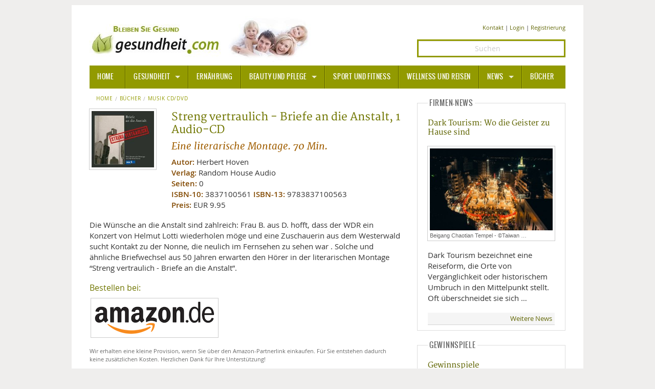

--- FILE ---
content_type: text/html; charset=UTF-8
request_url: https://www.gesundheit.com/buecher/musik-cd-dvd/1/streng-vertraulich-briefe-an-die-anstalt-1-audio-cd
body_size: 5855
content:
<!DOCTYPE html>
<html lang="de-DE" class="no-js">
<head>
<script type="text/plain" data-cookiecategory="analytics" async src="https://www.googletagmanager.com/gtag/js?id=G-CX8WF8RRBL"></script>
<script type="text/plain" data-cookiecategory="analytics">
   window.dataLayer = window.dataLayer || [];
   function gtag(){dataLayer.push(arguments);}
   gtag('js', new Date());
   gtag('config', 'G-CX8WF8RRBL');
</script>
<script type="text/plain" data-cookiecategory="socialmedia" async src="https://static.addtoany.com/menu/page.js"></script>
<meta charset="utf-8" />
<meta name="robots" content="index, follow, noarchive, max-image-preview:large" />
<title>Streng vertraulich - Briefe an die Anstalt, 1 Audio-CD | gesundheit.com</title>
<meta name="description" content="Die Wünsche an die Anstalt sind zahlreich: Frau B. aus D. hofft, dass der WDR ein Konzert von Helmut Lotti..." />
<meta name="author" content="Herbert Hoven" />
<meta name="viewport" content="width=device-width" />
<meta property="og:title" content="Streng vertraulich - Briefe an die Anstalt, 1 Audio-CD | gesundheit.com">
<meta property="og:site_name" content="gesundheit.com" />
<meta property="og:url" content="https://www.gesundheit.com/buecher/musik-cd-dvd/1/streng-vertraulich-briefe-an-die-anstalt-1-audio-cd" />
<meta property="og:type" content="books.book" />
<meta property="og:description" content="Die Wünsche an die Anstalt sind zahlreich: Frau B. aus D. hofft, dass der WDR ein Konzert von Helmut Lotti..." />
<meta property="og:image" content="https://www.gesundheit.com/media/books/b3837100561.jpg" />
<meta property="books:isbn" content="9783837100563" />
<meta property="og:locale" content="de_DE" />
<meta property="article:publisher" content="https://www.facebook.com/gesundheitcom" />
<meta name="twitter:card" content="summary">
<meta name="twitter:site" content="@gesundheitcom">
<meta name="twitter:creator" content="@Gesundheitcom">
<meta name="twitter:domain" content="www.gesundheit.com">
<meta name="twitter:image" content="https://www.gesundheit.com/media/books/b3837100561.jpg" />
<meta name="date" content="2009-02-16T00:00:00+01:00" />
<meta name="p:domain_verify" content="df82d4cf6f1c16e9a05419dc3491224a"/>
<meta name="google-site-verification" content="wH2WC5M_5zm1eFDJsk8rVMj0IRidnC48ViLDxtDHI7c" />
<meta name="msvalidate.01" content="B6AD16B9396E7522C5175667B1E1DBB8" />
<link rel="canonical" href="https://www.gesundheit.com/buecher/musik-cd-dvd/1/streng-vertraulich-briefe-an-die-anstalt-1-audio-cd" />
<link href="/foundation/css/layout.min.css" rel="stylesheet" />
<link href="/foundation/css/fontstyles.min.css" rel="stylesheet" type="text/css" />
<link href="/foundation/foundation-icons/foundation-icons.min.css" rel="stylesheet" type="text/css">
<link href="/foundation/css/jquery-eu-cookie-law-popup.css" rel="stylesheet" type="text/css" media="screen">
<link href="/favicon/favicon.ico" rel="shortcut icon" type="image/x-icon" />
<link rel="apple-touch-icon" sizes="57x57" href="/favicon/apple-icon-57x57.png">
<link rel="apple-touch-icon" sizes="60x60" href="/favicon/apple-icon-60x60.png">
<link rel="apple-touch-icon" sizes="72x72" href="/favicon/apple-icon-72x72.png">
<link rel="apple-touch-icon" sizes="76x76" href="/favicon/apple-icon-76x76.png">
<link rel="apple-touch-icon" sizes="114x114" href="/favicon/apple-icon-114x114.png">
<link rel="apple-touch-icon" sizes="120x120" href="/favicon/apple-icon-120x120.png">
<link rel="apple-touch-icon" sizes="144x144" href="/favicon/apple-icon-144x144.png">
<link rel="apple-touch-icon" sizes="152x152" href="/favicon/apple-icon-152x152.png">
<link rel="apple-touch-icon" sizes="180x180" href="/favicon/apple-icon-180x180.png">
<link rel="icon" type="image/png" sizes="192x192"  href="/favicon/android-icon-192x192.png">
<link rel="icon" type="image/png" sizes="32x32" href="/favicon/favicon-32x32.png">
<link rel="icon" type="image/png" sizes="96x96" href="/favicon/favicon-96x96.png">
<link rel="icon" type="image/png" sizes="16x16" href="/favicon/favicon-16x16.png">
<link rel="manifest" href="/favicon/manifest.json">
<meta name="msapplication-TileColor" content="#ffffff">
<meta name="msapplication-TileImage" content="/favicon/ms-icon-144x144.png">
<meta name="theme-color" content="#ffffff">
<script type="application/ld+json"> 
{
"@context": "https://schema.org/",
"@type": "Book",
	"name": "Streng vertraulich - Briefe an die Anstalt, 1 Audio-CD | gesundheit.com",
	"isbn": "9783837100563",
	"url": "https://www.gesundheit.com/buecher/musik-cd-dvd/1/streng-vertraulich-briefe-an-die-anstalt-1-audio-cd",
	"breadcrumb": "Bücher > Musik CD/DVD",
	"author": [
		{
			"@type": "Person",
			"name": "Herbert Hoven"
		}
		],
	"publisher": {
	"@type": "Organization",
	 "name": "Random House Audio"
	},

	"image": [
		"https://www.gesundheit.com/media/books/b3837100561.jpg"
		],
	"offers": {
		"@type": "Offer",
		"priceCurrency": "EUR",
		"price": "9.95",
		"numberOfPages": "0"
	}
}
</script>
</head>
<body class="eupopup eupopup-top eupopup-style-compact">
<div class="row pagewrpng">
<!-- BODY -->
<div class="small-12 large-12 columns pagewrpng">

<div class="row rowpdng">
<!-- Logo PC/Mobile -->
<div class="small-12 medium-7 large-8 columns imgalign"><a href="/" title="Informationen - gesundheit.com" ><img src="/foundation/images/logo.jpg" title="gesundheit.com" alt="Logo" ></a></div>
  
<!-- Icons PC/Mobile -->  
<div class="small-12 medium-5 large-4 columns contact contact-size ">
<a href="/kontakt" >Kontakt</a> | 

	<a href="/mitglieder/anmelden" rel="nofollow">Login</a>

| <a href="/mitglieder/registrieren" rel="nofollow">Registrierung</a>
</div>
<div class="small-12 medium-5 large-4 columns contact">
		<form method="post" action="https://www.gesundheit.com/"  >
<div class='hiddenFields'>
<input type="hidden" name="ACT" value="10" />
<input type="hidden" name="RES" value="15" />
<input type="hidden" name="meta" value="4ttAoitbmodz9HqHsDPUiwIzfeUrCr2r5kKFYcbac35SEa+8OTnSDzo3nWVE+sLR/n+GPHck/S0KRJ3pUqIBXXkikYs4ufCyo/gTAgzn/t36F9a6lS3lOcoA/0D7MxpmVCRhbXecSBfKtL8sg2b9wbUVk+UFdtpy48QKQZXZmr0fk+0K+V5IairwwnI/m0fLltNj2lTmgSm/uoE+Q1FxHr5ZVyp8HMBCSJDrU4AMTP/Dmn6sXmRYNADo0Jog8m6ASbRs5Pc12zx5d+INJd+XbnpQo5LajU/3Ty3Rh/aS+Q99lCjg/7MPFkoeHRrwER2ns9mJ67BmQTppKbE6Xsz6htcqAdFFFy3KuN2xg/kOziXtVUO0vMv6K6MTqYNV1W+Rud2bA2OnCYYA1rVL895+MCio0JElQRWMB5Q9yDIbV9c=" />
<input type="hidden" name="site_id" value="1" />
<input type="hidden" name="csrf_token" value="cb2d11498459f32ee551524fcbf0d8ef096ee4da" />
</div>


		<input class="text-center search" id="keywords" name="keywords" type="search" placeholder="Suchen" />
		<input type="hidden" name="search_in" value="entries" />
		<input type="hidden" name="where" value="exact" />
		<input type="hidden" name="orderby" value="entry_date" />
		<input type="hidden" name="sort_order" value="desc" />
		<input style="display: none;" id="searchsubmit" class="button postfix" type="submit" name="submit" value="Suchen" />
		</form>
</div>
</div>
<div class="contain-to-grid sticky ">
<nav class="top-bar" data-topbar data-options="sticky_on: large">
	<ul class="title-area">
		<li class="name"><h3><a href="/">HOME</a></h3></li>
		<li class="toggle-topbar menu-icon"><h3><a href="#"><span>Menu</span></a></h3></li>
	</ul>
<section class="top-bar-section">
	<ul>
		<li class="divider"></li>
		<li class="has-dropdown active"><a href="/gesundheit">Gesundheit</a>
			<ul class="dropdown top-bar-left">
				<li class=""><a href="/gesundheit/allgemeine-informationen/">Allgemeine Informationen</a></li>
				<li class="divider"></li>
				<li class="has-dropdown"><a href="/alternative-heilweisen">Alternative Heilweisen</a>
					<ul class="dropdown">
						<li><a href="/alternative-heilweisen/aroma-therapie">Aroma Therapie</a></li>
						<li class="divider"></li>
						<li><a href="/alternative-heilweisen/bachblueten">Bachblüten</a></li>
						<li class="divider"></li>
						<li><a href="/alternative-heilweisen/edelsteine-heilsteine">Edelsteine - Heilsteine</a></li>
						<li class="divider"></li>
						<li><a href="/alternative-heilweisen/homoeopathie">Homöopathie</a></li>
						<li class="divider"></li>
						<li><a href="/alternative-heilweisen/kalifornische-blueten">Kalifornische Blüten</a></li>
						<li class="divider"></li>
						<li><a href="/alternative-heilweisen/naturheilkunde">Naturheilkunde</a></li>
		  			</ul>			
				</li>
				<li class="divider"></li>
				<li class=""><a href="/gesundheit/alternative-medizin/">Alternative Medizin</a></li>
				<li class="divider"></li>
				<li class=""><a href="/gesundheit/arznei-heilmittel/">Arznei- und Heilmittel</a></li>
				<li class="divider"></li>
				<li class=""><a href="/gesundheit/giftstoffe">Giftstoffe</a></li>
				<li class="divider"></li>
				<li class="has-dropdown"><a href="/gesundheit/krankheiten-a-z">Krankheiten von A-Z</a>
					<ul class="dropdown top-bar-left">
						<li><a href="/gesundheit/krankheiten-a-z/angst">Angst</a></li>
					</ul>
				</li>
				<li class="divider"></li>
				<li><a href="/gesundheit/medizinische-fachbegriffe">Medizinische Fachbegriffe</a></li>
				<li class="divider"></li>
				<li><a href="/gesundheit/mund-zaehne">Mund und Zähne</a></li>
				<li class="divider"></li>
				<li><a href="/gesundheit/praevention-alter">Prävention und Alter</a></li>
				<li class="divider"></li>
				<li><a href="/symptome">Symptome und Diagnose</a></li>
				<li class="divider"></li>
				<li><a href="/gesundheit/vitamine-mineralstoffe">Vitamine und Mineralstoffe</a></li>
				<li class="divider"></li>
				<li><a href="/gesundheit/wissenschaft-forschung">Wissenschaft und Forschung</a></li>
			</ul>		
		</li>
		<li class="divider"></li>
		<li class=""><a href="/ernaehrung">Ernährung</a></li>
		<li class="divider"></li>
		<li class="has-dropdown"><a href="/beauty-pflege">Beauty und Pflege</a>
			<ul class="dropdown top-bar-left">
				<li><a href="/beauty-pflege/sonnenschutz">Sonnenschutz</a></li>
			</ul>
		</li>
		<li class="divider"></li>
		<li><a href="/sport-fitness">Sport und Fitness</a></li>
		<li class="divider"></li>
		<li><a href="/wellness-reisen">Wellness und Reisen</a></li>
		<li class="divider"></li>
		<li class="has-dropdown"><a href="/news">News</a>
			<ul class="dropdown top-bar-left">
				<li><a href="/news/gesundheit">Gesundheit</a></li>
				<li class="divider"></li>
				<li><a href="/news/medizin-pharma">Medizin und Pharma</a></li>
				<li class="divider"></li>
				<li><a href="/news/ernaehrung">Ernährung </a></li>
				<li class="divider"></li>
				<li><a href="/news/beauty-pflege">Beauty und Pflege</a></li>
				<li class="divider"></li>
				<li><a href="/news/sport-fitness">Sport und Fitness</a></li>
				<li class="divider"></li>
				<li><a href="/news/wellness-reisen">Wellness und Reisen</a></li>
				<li class="divider"></li>
				<li><a href="/news/lifestyle">Lifestyle</a></li>
				<li class="divider"></li>
				<li><a href="/news/mobilitaet">Mobilität</a></li>
			</ul>		
		</li>
		<li class="divider"></li>
		<li class=""><a href="/buecher">Bücher</a></li>
	</ul>
</section>
</nav>
</div>
<!-- Body -->
<div class="row pdng0">
<!-- Left -->
<div class="small-12 medium-8 large-8 column">


















<!-- Breadcrumb -->
<nav class="breadcrumbs hide-for-small-only">
<a href="/">Home</a><a class="" href="/buecher">Bücher</a><a class="" href="/buecher/musik-cd-dvd/">Musik CD/DVD</a>
</nav>
<div class="row">
<!-- Image -->
<div class="small-12 medium-3 large-3 columns teaser-caption">
	<p><img class="th" src="https://www.gesundheit.com/media/books/b3837100561.jpg" title="Streng vertraulich - Briefe an die Anstalt, 1 Audio-CD" alt="Streng vertraulich - Briefe an die Anstalt, 1 Audio-CD" /></p>
</div>
<!-- Infos -->
<div class="small-12 medium-9 large-9 columns">
		<h1>Streng vertraulich - Briefe an die Anstalt, 1 Audio-CD</h1>
		<h2 class="subheader">Eine literarische Montage. 70 Min.</h2>
	<p>

	<strong class="b-100">Autor:</strong> Herbert Hoven<br />
	<strong class="b-100">Verlag:</strong> Random House Audio<br />
	<strong class="b-100">Seiten:</strong> 0<br />
	<strong class="b-100">ISBN-10:</strong> 3837100561 
	<strong class="b-100">ISBN-13:</strong> 9783837100563
	<br /><strong class="b-100">Preis:</strong> EUR 9.95

	</p>
</div>
<!-- Description/Order -->
<div class="small-12 medium-12 large-12 columns ullink">
<p>Die Wünsche an die Anstalt sind zahlreich: Frau B. aus D. hofft, dass der WDR ein Konzert von Helmut Lotti wiederholen möge und eine Zuschauerin aus dem Westerwald sucht Kontakt zu der Nonne, die neulich im Fernsehen zu sehen war . Solche und ähnliche Briefwechsel aus 50 Jahren erwarten den Hörer in der literarischen Montage &#8220;Streng vertraulich - Briefe an die Anstalt&#8221;.</p>

<h4>Bestellen bei:</h4>
<a class="th shp" href="https://www.amazon.de/dp/3837100561/ref=nosim?tag=gesundheitcom-21"> <img src="/foundation/images/amazon.png"></a> 
<div class="copyright"><br />Wir erhalten eine kleine Provision, wenn Sie über den Amazon-Partnerlink einkaufen. Für Sie entstehen dadurch keine zusätzlichen Kosten. Herzlichen Dank für Ihre Unterstützung!</div>
</div>
</div>
<!-- Socials -->
<!-- Socialicons -->
<hr />
<div class="a2a_kit a2a_kit_size_32 a2a_default_style" id="my_centered_buttons" data-a2a-url="https://www.gesundheit.com/buecher/musik-cd-dvd/1/streng-vertraulich-briefe-an-die-anstalt-1-audio-cd" data-a2a-title="Streng vertraulich - Briefe an die Anstalt, 1 Audio-CD" >
<a class="a2a_button_facebook"></a>
<a class="a2a_button_twitter"></a>
<a class="a2a_button_google_plus"></a>
<a class="a2a_button_pinterest"></a>
<a class="a2a_button_email"></a>
</div>
<hr />
<!-- Socialicons End -->

<!-- Tagger -->
<div class="row">
<div class="small-12 medium-6 large-6 columns">

</div>
<div class="small-12 medium-6 large-6 columns">

</div>
</div>

<!-- Comment -->

<h3>Ihr Kommentar zum Thema</h3>

<div class="cmnt-txt">Bitte melden Sie sich an, um zu kommentieren.</div>
<div class="cmnt-login"><a href="/mitglieder/anmelden">Anmelden</a> | <a href="/mitglieder/registrieren">Registrieren</a></div>
</div>
<!-- Right -->
<div class="medium-4 large-4 column">
<fieldset>
<legend>Firmen-News</legend>
<p class="phead"><a href="/news/wellness-reisen/1/dark-tourism-geheimtipps-lost-places" >Dark Tourism: Wo die Geister zu Hause sind</a></p>
<p class="teaser-caption"><a class="th" href="/news/wellness-reisen/1/dark-tourism-geheimtipps-lost-places" >
<img src="https://www.gesundheit.com/media/news/_small/im54429a.jpg" title="Beigang Chaotian Tempel - ©Taiwan Tourism Administration" alt="Beigang Chaotian Tempel - ©Taiwan Tourism Administration" >
<span>Beigang Chaotian Tempel - ©Taiwan&nbsp;&hellip;</span></a></p>

<p>Dark Tourism bezeichnet eine Reiseform, die Orte von Vergänglichkeit oder historischem Umbruch in den Mittelpunkt stellt. Oft überschneidet sie sich&nbsp;&hellip;</p>
<div class="news-bu"><a href="/news">Weitere News</a></div>
</fieldset>
<fieldset>
<legend>Gewinnspiele</legend>
<p class="phead"><a href="/gewinnspiele/gewinnspiele">Gewinnspiele</a></p>
<p class="teaser-caption"><a class="th" href="/gewinnspiele/gewinnspiele" >
<img src="https://www.gesundheit.com/media/games/_small/gewinne01.jpg" title="©MD" alt="©MD" >
<span>©MD</span></a></p>

<p>Bitte haben Sie noch etwas Geduld!
Weitere Gewinnspiele folgen in Kürze.
</p>
<div class="news-bu"><a href="/gewinnspiele">Weitere tolle Preise</a></div>
</fieldset>


<fieldset>
<legend>Videos</legend>
<p class="phead"><a href="/videos/medizin-pharma/1/synaptische-plastizitaet-wie-das-gehirn-lernt" >Synaptische Plastizität - wie das Gehirn lernt</a></p>
<p><a class="th" href="/videos/medizin-pharma/1/synaptische-plastizitaet-wie-das-gehirn-lernt" >
<img src="https://www.gesundheit.com/media/videos/_middle/im45933.jpg" title="©MaxPlanckSociety" alt="©MaxPlanckSociety" ></a></p>

<p>Synapsen übertragen nicht nur elektrische Signale von einer Nervenzelle zur nächsten, sie können die Intensität des Signals auch verstärken oder abschwächen. Diese sogenannte synaptische Plastizität ist die Grundlage von Lernen und Gedächtnis.
</p>
<div class="news-bu"><a href="/videos">Weitere Videos</a></div>
</fieldset>

<fieldset>
<legend>Bücher</legend>
<p class="phead"><a href="/buecher/alternative-heilweisen/1/geheimnisse-aus-meiner-naturheilpraxis" >Geheimnisse aus meiner Naturheilpraxis</a></p>
<p><a class="th" href="/buecher/alternative-heilweisen/1/geheimnisse-aus-meiner-naturheilpraxis" ><img src="https://www.gesundheit.com/media/books-2/3833877472.jpg" title="Geheimnisse aus meiner Naturheilpraxis" alt="Geheimnisse aus meiner Naturheilpraxis" ></a></p>
<h4>Jung, strahlend, gesund mit den Powerstoffen aus der Natur</h4>
<p><strong class="b-100">Autor:</strong> Monika Drexel<br />
<strong class="b-100">Preis:</strong> EUR 22.00</p>
<div class="news-bu"><a href="/buecher">Weitere Bücher</a></div>
</fieldset>
</div>
</div>
<!-- /Body -->
<!-- Footer -->
<div class="pagefooter">
<div class="row">
<div class="medium-3 column colfooter">
<h3>THEMEN</h3>
<blockquote>

<a href="/gesundheit">Gesundheit</a><br>

<a href="/ernaehrung">Ernährung</a><br>

<a href="/beauty-pflege">Beauty und Pflege</a><br>

<a href="/sport-fitness">Sport und Fitness</a><br>

<a href="/wellness-reisen">Wellness und Reisen</a><br>

<a href="/news">News</a><br />
<a href="/buecher">Bücher</a><br />
<a href="/videos">Videos</a><br />
<a href="/gewinnspiele">Gewinnspiele</a>
</blockquote>
</div>

<div class="medium-6 column colfooter colfooter">
<blockquote><span style="font-size:90%; color:grey" >Haftungsausschluss Advertorial: Einige auf dieser Seite gesetzte Links sind sog. Affiliate-Links und führen auf externe Webseiten Dritter, auf deren Inhalte wir keinen Einfluss haben. Deshalb können wir für diese fremden Inhalte auch keine Gewähr übernehmen. Für die Inhalte der verlinkten Seiten ist stets der jeweilige Anbieter oder Betreiber der Seiten verantwortlich. Die verlinkten Seiten wurden zum Zeitpunkt der Verlinkung auf mögliche Rechtsverstöße überprüft. Rechtswidrige Inhalte waren zum Zeitpunkt der Verlinkung nicht erkennbar. Eine permanente inhaltliche Kontrolle der verlinkten Seiten ist jedoch ohne konkrete Anhaltspunkte einer Rechtsverletzung nicht zumutbar. Bei Bekanntwerden von Rechtsverletzungen werden wir derartige Links umgehend entfernen. Für das Setzen von externen Links erhalten wir ggf. eine kleine Provision zur Finanzierung unserer Internetseite. Die Provision hat keine Auswirkungen auf den Inhalt der von uns veröffentlichten Inhalte oder das Ergebnis der Prüfung auf Rechtsverstöße zum Zeitpunkt der Verlinkung.</span></blockquote>
</div>
<div class="medium-3 column colfooter colfooter">
<h3>REDAKTION</h3>
<blockquote>
<a href="/verlag/impressum">Impressum</a><br />
<a href="/verlag/1/datenschutz">Datenschutz</a><br />
<a href="/kontakt">Kontakt</a><br />
</blockquote>
<h3>NOTRUFNUMMERN</h3>
<blockquote>
<a href="https://www.gesundheit.com/wellness-reisen/1/notrufnummern-weltweit">Notrufnummern (Weltweit)</a><br />
<a href="https://www.gesundheit.com/gesundheit/1/giftnotrufzentralen">Giftnotrufnummern (DACH)</a><br />
<a href="https://www.gesundheit.com/gesundheit/1/lebenswichtige-hilfe-bei-herz-kreislauf-stillstand">Erste-Hilfe bei Herz-Kreislauf-Stillstand</a><br />
</blockquote>
</div>
</div>
<hr class="hrbg" />
<div class="row">
<div class="large-12 column text-center copyright">©2026 MediaDomain Verlag GmbH</div>
</div>
</div>
<!-- /Footer -->
<a href="#" class="scrollToTop"></a>
</div>
<!-- END BODY -->
<script src="/foundation/js/jquery.min.js" type="text/javascript"></script>
<script src="/foundation/js/modernizr.min.js"></script>
<script src="/foundation/js/foundation.min.js"></script>
<script src="/foundation/js/app.min.js"></script>

<div class="a2a_kit a2a_kit_size_32 a2a_floating_style a2a_vertical_style a2a_follow" style="margin-left:-70px; top:55px; background-color: transparent;">
	<a class="a2a_button_facebook" data-a2a-follow="gesundheitcom"></a>
	<a class="a2a_button_twitter" data-a2a-follow="gesundheitcom"></a>
	<a class="a2a_button_google_plus" data-a2a-follow="+Gesundheitcom"></a>
	<a class="a2a_button_pinterest" data-a2a-follow="gesundheitcom"></a>
</div>
</div>
</body>
</html>